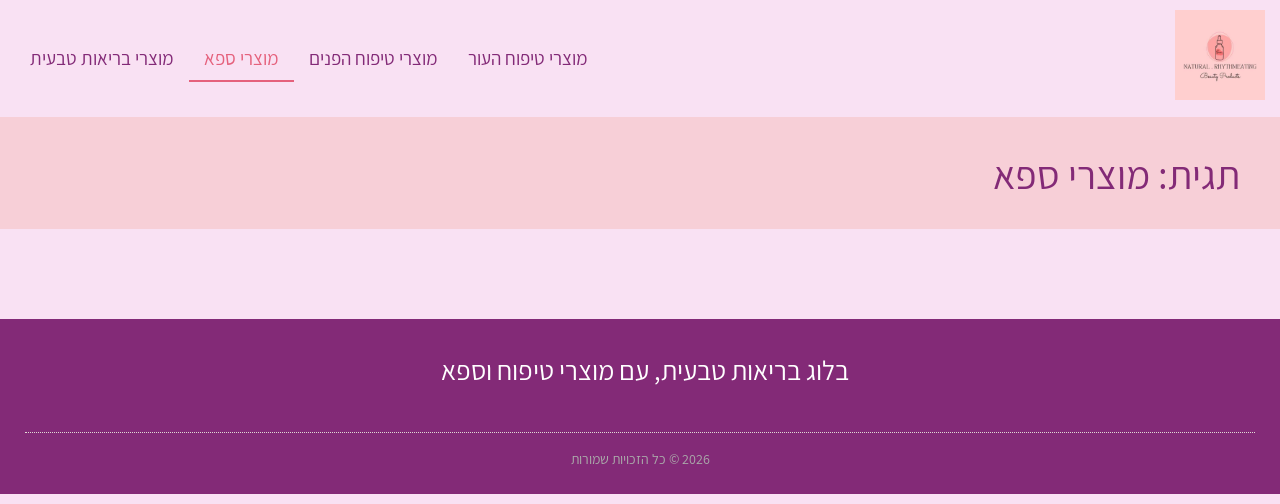

--- FILE ---
content_type: text/html; charset=UTF-8
request_url: https://www.naturalrhythmeating.org/tag/%D7%9E%D7%95%D7%A6%D7%A8%D7%99-%D7%A1%D7%A4%D7%90/
body_size: 11210
content:
<!doctype html><html dir="rtl" lang="he-IL"><head><meta charset="UTF-8"><meta name="viewport" content="width=device-width, initial-scale=1"><link rel="profile" href="https://gmpg.org/xfn/11"><meta name='robots' content='index, follow, max-image-preview:large, max-snippet:-1, max-video-preview:-1' /><title>מוצרי ספא Archives - בלוג בריאות טבעית, עם מוצרי טיפוח וספא</title><link rel="canonical" href="https://www.naturalrhythmeating.org/tag/מוצרי-ספא/" /><meta property="og:locale" content="he_IL" /><meta property="og:type" content="article" /><meta property="og:title" content="מוצרי ספא Archives - בלוג בריאות טבעית, עם מוצרי טיפוח וספא" /><meta property="og:url" content="https://www.naturalrhythmeating.org/tag/מוצרי-ספא/" /><meta property="og:site_name" content="בלוג בריאות טבעית, עם מוצרי טיפוח וספא" /><meta name="twitter:card" content="summary_large_image" /> <script type="application/ld+json" class="yoast-schema-graph">{"@context":"https://schema.org","@graph":[{"@type":"CollectionPage","@id":"https://www.naturalrhythmeating.org/tag/%d7%9e%d7%95%d7%a6%d7%a8%d7%99-%d7%a1%d7%a4%d7%90/","url":"https://www.naturalrhythmeating.org/tag/%d7%9e%d7%95%d7%a6%d7%a8%d7%99-%d7%a1%d7%a4%d7%90/","name":"מוצרי ספא Archives - בלוג בריאות טבעית, עם מוצרי טיפוח וספא","isPartOf":{"@id":"https://www.naturalrhythmeating.org/#website"},"breadcrumb":{"@id":"https://www.naturalrhythmeating.org/tag/%d7%9e%d7%95%d7%a6%d7%a8%d7%99-%d7%a1%d7%a4%d7%90/#breadcrumb"},"inLanguage":"he-IL"},{"@type":"BreadcrumbList","@id":"https://www.naturalrhythmeating.org/tag/%d7%9e%d7%95%d7%a6%d7%a8%d7%99-%d7%a1%d7%a4%d7%90/#breadcrumb","itemListElement":[{"@type":"ListItem","position":1,"name":"Home","item":"https://www.naturalrhythmeating.org/"},{"@type":"ListItem","position":2,"name":"מוצרי ספא"}]},{"@type":"WebSite","@id":"https://www.naturalrhythmeating.org/#website","url":"https://www.naturalrhythmeating.org/","name":"בלוג בריאות טבעית, עם מוצרי טיפוח וספא","description":"","publisher":{"@id":"https://www.naturalrhythmeating.org/#organization"},"potentialAction":[{"@type":"SearchAction","target":{"@type":"EntryPoint","urlTemplate":"https://www.naturalrhythmeating.org/?s={search_term_string}"},"query-input":{"@type":"PropertyValueSpecification","valueRequired":true,"valueName":"search_term_string"}}],"inLanguage":"he-IL"},{"@type":"Organization","@id":"https://www.naturalrhythmeating.org/#organization","name":"בלוג בריאות טבעית, עם מוצרי טיפוח וספא","url":"https://www.naturalrhythmeating.org/","logo":{"@type":"ImageObject","inLanguage":"he-IL","@id":"https://www.naturalrhythmeating.org/#/schema/logo/image/","url":"https://www.naturalrhythmeating.org/wp-content/uploads/2025/12/naturalrhythmeating.jpg","contentUrl":"https://www.naturalrhythmeating.org/wp-content/uploads/2025/12/naturalrhythmeating.jpg","width":500,"height":500,"caption":"בלוג בריאות טבעית, עם מוצרי טיפוח וספא"},"image":{"@id":"https://www.naturalrhythmeating.org/#/schema/logo/image/"}}]}</script> <style id='wp-img-auto-sizes-contain-inline-css'>img:is([sizes=auto i],[sizes^="auto," i]){contain-intrinsic-size:3000px 1500px}
/*# sourceURL=wp-img-auto-sizes-contain-inline-css */</style><style id='wp-block-library-inline-css'>:root{--wp-block-synced-color:#7a00df;--wp-block-synced-color--rgb:122,0,223;--wp-bound-block-color:var(--wp-block-synced-color);--wp-editor-canvas-background:#ddd;--wp-admin-theme-color:#007cba;--wp-admin-theme-color--rgb:0,124,186;--wp-admin-theme-color-darker-10:#006ba1;--wp-admin-theme-color-darker-10--rgb:0,107,160.5;--wp-admin-theme-color-darker-20:#005a87;--wp-admin-theme-color-darker-20--rgb:0,90,135;--wp-admin-border-width-focus:2px}@media (min-resolution:192dpi){:root{--wp-admin-border-width-focus:1.5px}}.wp-element-button{cursor:pointer}:root .has-very-light-gray-background-color{background-color:#eee}:root .has-very-dark-gray-background-color{background-color:#313131}:root .has-very-light-gray-color{color:#eee}:root .has-very-dark-gray-color{color:#313131}:root .has-vivid-green-cyan-to-vivid-cyan-blue-gradient-background{background:linear-gradient(135deg,#00d084,#0693e3)}:root .has-purple-crush-gradient-background{background:linear-gradient(135deg,#34e2e4,#4721fb 50%,#ab1dfe)}:root .has-hazy-dawn-gradient-background{background:linear-gradient(135deg,#faaca8,#dad0ec)}:root .has-subdued-olive-gradient-background{background:linear-gradient(135deg,#fafae1,#67a671)}:root .has-atomic-cream-gradient-background{background:linear-gradient(135deg,#fdd79a,#004a59)}:root .has-nightshade-gradient-background{background:linear-gradient(135deg,#330968,#31cdcf)}:root .has-midnight-gradient-background{background:linear-gradient(135deg,#020381,#2874fc)}:root{--wp--preset--font-size--normal:16px;--wp--preset--font-size--huge:42px}.has-regular-font-size{font-size:1em}.has-larger-font-size{font-size:2.625em}.has-normal-font-size{font-size:var(--wp--preset--font-size--normal)}.has-huge-font-size{font-size:var(--wp--preset--font-size--huge)}.has-text-align-center{text-align:center}.has-text-align-left{text-align:left}.has-text-align-right{text-align:right}.has-fit-text{white-space:nowrap!important}#end-resizable-editor-section{display:none}.aligncenter{clear:both}.items-justified-left{justify-content:flex-start}.items-justified-center{justify-content:center}.items-justified-right{justify-content:flex-end}.items-justified-space-between{justify-content:space-between}.screen-reader-text{border:0;clip-path:inset(50%);height:1px;margin:-1px;overflow:hidden;padding:0;position:absolute;width:1px;word-wrap:normal!important}.screen-reader-text:focus{background-color:#ddd;clip-path:none;color:#444;display:block;font-size:1em;height:auto;left:5px;line-height:normal;padding:15px 23px 14px;text-decoration:none;top:5px;width:auto;z-index:100000}html :where(.has-border-color){border-style:solid}html :where([style*=border-top-color]){border-top-style:solid}html :where([style*=border-right-color]){border-right-style:solid}html :where([style*=border-bottom-color]){border-bottom-style:solid}html :where([style*=border-left-color]){border-left-style:solid}html :where([style*=border-width]){border-style:solid}html :where([style*=border-top-width]){border-top-style:solid}html :where([style*=border-right-width]){border-right-style:solid}html :where([style*=border-bottom-width]){border-bottom-style:solid}html :where([style*=border-left-width]){border-left-style:solid}html :where(img[class*=wp-image-]){height:auto;max-width:100%}:where(figure){margin:0 0 1em}html :where(.is-position-sticky){--wp-admin--admin-bar--position-offset:var(--wp-admin--admin-bar--height,0px)}@media screen and (max-width:600px){html :where(.is-position-sticky){--wp-admin--admin-bar--position-offset:0px}}

/*# sourceURL=wp-block-library-inline-css */</style><style id='global-styles-inline-css'>:root{--wp--preset--aspect-ratio--square: 1;--wp--preset--aspect-ratio--4-3: 4/3;--wp--preset--aspect-ratio--3-4: 3/4;--wp--preset--aspect-ratio--3-2: 3/2;--wp--preset--aspect-ratio--2-3: 2/3;--wp--preset--aspect-ratio--16-9: 16/9;--wp--preset--aspect-ratio--9-16: 9/16;--wp--preset--color--black: #000000;--wp--preset--color--cyan-bluish-gray: #abb8c3;--wp--preset--color--white: #ffffff;--wp--preset--color--pale-pink: #f78da7;--wp--preset--color--vivid-red: #cf2e2e;--wp--preset--color--luminous-vivid-orange: #ff6900;--wp--preset--color--luminous-vivid-amber: #fcb900;--wp--preset--color--light-green-cyan: #7bdcb5;--wp--preset--color--vivid-green-cyan: #00d084;--wp--preset--color--pale-cyan-blue: #8ed1fc;--wp--preset--color--vivid-cyan-blue: #0693e3;--wp--preset--color--vivid-purple: #9b51e0;--wp--preset--gradient--vivid-cyan-blue-to-vivid-purple: linear-gradient(135deg,rgb(6,147,227) 0%,rgb(155,81,224) 100%);--wp--preset--gradient--light-green-cyan-to-vivid-green-cyan: linear-gradient(135deg,rgb(122,220,180) 0%,rgb(0,208,130) 100%);--wp--preset--gradient--luminous-vivid-amber-to-luminous-vivid-orange: linear-gradient(135deg,rgb(252,185,0) 0%,rgb(255,105,0) 100%);--wp--preset--gradient--luminous-vivid-orange-to-vivid-red: linear-gradient(135deg,rgb(255,105,0) 0%,rgb(207,46,46) 100%);--wp--preset--gradient--very-light-gray-to-cyan-bluish-gray: linear-gradient(135deg,rgb(238,238,238) 0%,rgb(169,184,195) 100%);--wp--preset--gradient--cool-to-warm-spectrum: linear-gradient(135deg,rgb(74,234,220) 0%,rgb(151,120,209) 20%,rgb(207,42,186) 40%,rgb(238,44,130) 60%,rgb(251,105,98) 80%,rgb(254,248,76) 100%);--wp--preset--gradient--blush-light-purple: linear-gradient(135deg,rgb(255,206,236) 0%,rgb(152,150,240) 100%);--wp--preset--gradient--blush-bordeaux: linear-gradient(135deg,rgb(254,205,165) 0%,rgb(254,45,45) 50%,rgb(107,0,62) 100%);--wp--preset--gradient--luminous-dusk: linear-gradient(135deg,rgb(255,203,112) 0%,rgb(199,81,192) 50%,rgb(65,88,208) 100%);--wp--preset--gradient--pale-ocean: linear-gradient(135deg,rgb(255,245,203) 0%,rgb(182,227,212) 50%,rgb(51,167,181) 100%);--wp--preset--gradient--electric-grass: linear-gradient(135deg,rgb(202,248,128) 0%,rgb(113,206,126) 100%);--wp--preset--gradient--midnight: linear-gradient(135deg,rgb(2,3,129) 0%,rgb(40,116,252) 100%);--wp--preset--font-size--small: 13px;--wp--preset--font-size--medium: 20px;--wp--preset--font-size--large: 36px;--wp--preset--font-size--x-large: 42px;--wp--preset--spacing--20: 0.44rem;--wp--preset--spacing--30: 0.67rem;--wp--preset--spacing--40: 1rem;--wp--preset--spacing--50: 1.5rem;--wp--preset--spacing--60: 2.25rem;--wp--preset--spacing--70: 3.38rem;--wp--preset--spacing--80: 5.06rem;--wp--preset--shadow--natural: 6px 6px 9px rgba(0, 0, 0, 0.2);--wp--preset--shadow--deep: 12px 12px 50px rgba(0, 0, 0, 0.4);--wp--preset--shadow--sharp: 6px 6px 0px rgba(0, 0, 0, 0.2);--wp--preset--shadow--outlined: 6px 6px 0px -3px rgb(255, 255, 255), 6px 6px rgb(0, 0, 0);--wp--preset--shadow--crisp: 6px 6px 0px rgb(0, 0, 0);}:where(.is-layout-flex){gap: 0.5em;}:where(.is-layout-grid){gap: 0.5em;}body .is-layout-flex{display: flex;}.is-layout-flex{flex-wrap: wrap;align-items: center;}.is-layout-flex > :is(*, div){margin: 0;}body .is-layout-grid{display: grid;}.is-layout-grid > :is(*, div){margin: 0;}:where(.wp-block-columns.is-layout-flex){gap: 2em;}:where(.wp-block-columns.is-layout-grid){gap: 2em;}:where(.wp-block-post-template.is-layout-flex){gap: 1.25em;}:where(.wp-block-post-template.is-layout-grid){gap: 1.25em;}.has-black-color{color: var(--wp--preset--color--black) !important;}.has-cyan-bluish-gray-color{color: var(--wp--preset--color--cyan-bluish-gray) !important;}.has-white-color{color: var(--wp--preset--color--white) !important;}.has-pale-pink-color{color: var(--wp--preset--color--pale-pink) !important;}.has-vivid-red-color{color: var(--wp--preset--color--vivid-red) !important;}.has-luminous-vivid-orange-color{color: var(--wp--preset--color--luminous-vivid-orange) !important;}.has-luminous-vivid-amber-color{color: var(--wp--preset--color--luminous-vivid-amber) !important;}.has-light-green-cyan-color{color: var(--wp--preset--color--light-green-cyan) !important;}.has-vivid-green-cyan-color{color: var(--wp--preset--color--vivid-green-cyan) !important;}.has-pale-cyan-blue-color{color: var(--wp--preset--color--pale-cyan-blue) !important;}.has-vivid-cyan-blue-color{color: var(--wp--preset--color--vivid-cyan-blue) !important;}.has-vivid-purple-color{color: var(--wp--preset--color--vivid-purple) !important;}.has-black-background-color{background-color: var(--wp--preset--color--black) !important;}.has-cyan-bluish-gray-background-color{background-color: var(--wp--preset--color--cyan-bluish-gray) !important;}.has-white-background-color{background-color: var(--wp--preset--color--white) !important;}.has-pale-pink-background-color{background-color: var(--wp--preset--color--pale-pink) !important;}.has-vivid-red-background-color{background-color: var(--wp--preset--color--vivid-red) !important;}.has-luminous-vivid-orange-background-color{background-color: var(--wp--preset--color--luminous-vivid-orange) !important;}.has-luminous-vivid-amber-background-color{background-color: var(--wp--preset--color--luminous-vivid-amber) !important;}.has-light-green-cyan-background-color{background-color: var(--wp--preset--color--light-green-cyan) !important;}.has-vivid-green-cyan-background-color{background-color: var(--wp--preset--color--vivid-green-cyan) !important;}.has-pale-cyan-blue-background-color{background-color: var(--wp--preset--color--pale-cyan-blue) !important;}.has-vivid-cyan-blue-background-color{background-color: var(--wp--preset--color--vivid-cyan-blue) !important;}.has-vivid-purple-background-color{background-color: var(--wp--preset--color--vivid-purple) !important;}.has-black-border-color{border-color: var(--wp--preset--color--black) !important;}.has-cyan-bluish-gray-border-color{border-color: var(--wp--preset--color--cyan-bluish-gray) !important;}.has-white-border-color{border-color: var(--wp--preset--color--white) !important;}.has-pale-pink-border-color{border-color: var(--wp--preset--color--pale-pink) !important;}.has-vivid-red-border-color{border-color: var(--wp--preset--color--vivid-red) !important;}.has-luminous-vivid-orange-border-color{border-color: var(--wp--preset--color--luminous-vivid-orange) !important;}.has-luminous-vivid-amber-border-color{border-color: var(--wp--preset--color--luminous-vivid-amber) !important;}.has-light-green-cyan-border-color{border-color: var(--wp--preset--color--light-green-cyan) !important;}.has-vivid-green-cyan-border-color{border-color: var(--wp--preset--color--vivid-green-cyan) !important;}.has-pale-cyan-blue-border-color{border-color: var(--wp--preset--color--pale-cyan-blue) !important;}.has-vivid-cyan-blue-border-color{border-color: var(--wp--preset--color--vivid-cyan-blue) !important;}.has-vivid-purple-border-color{border-color: var(--wp--preset--color--vivid-purple) !important;}.has-vivid-cyan-blue-to-vivid-purple-gradient-background{background: var(--wp--preset--gradient--vivid-cyan-blue-to-vivid-purple) !important;}.has-light-green-cyan-to-vivid-green-cyan-gradient-background{background: var(--wp--preset--gradient--light-green-cyan-to-vivid-green-cyan) !important;}.has-luminous-vivid-amber-to-luminous-vivid-orange-gradient-background{background: var(--wp--preset--gradient--luminous-vivid-amber-to-luminous-vivid-orange) !important;}.has-luminous-vivid-orange-to-vivid-red-gradient-background{background: var(--wp--preset--gradient--luminous-vivid-orange-to-vivid-red) !important;}.has-very-light-gray-to-cyan-bluish-gray-gradient-background{background: var(--wp--preset--gradient--very-light-gray-to-cyan-bluish-gray) !important;}.has-cool-to-warm-spectrum-gradient-background{background: var(--wp--preset--gradient--cool-to-warm-spectrum) !important;}.has-blush-light-purple-gradient-background{background: var(--wp--preset--gradient--blush-light-purple) !important;}.has-blush-bordeaux-gradient-background{background: var(--wp--preset--gradient--blush-bordeaux) !important;}.has-luminous-dusk-gradient-background{background: var(--wp--preset--gradient--luminous-dusk) !important;}.has-pale-ocean-gradient-background{background: var(--wp--preset--gradient--pale-ocean) !important;}.has-electric-grass-gradient-background{background: var(--wp--preset--gradient--electric-grass) !important;}.has-midnight-gradient-background{background: var(--wp--preset--gradient--midnight) !important;}.has-small-font-size{font-size: var(--wp--preset--font-size--small) !important;}.has-medium-font-size{font-size: var(--wp--preset--font-size--medium) !important;}.has-large-font-size{font-size: var(--wp--preset--font-size--large) !important;}.has-x-large-font-size{font-size: var(--wp--preset--font-size--x-large) !important;}
/*# sourceURL=global-styles-inline-css */</style><style id='classic-theme-styles-inline-css'>/*! This file is auto-generated */
.wp-block-button__link{color:#fff;background-color:#32373c;border-radius:9999px;box-shadow:none;text-decoration:none;padding:calc(.667em + 2px) calc(1.333em + 2px);font-size:1.125em}.wp-block-file__button{background:#32373c;color:#fff;text-decoration:none}
/*# sourceURL=/wp-includes/css/classic-themes.min.css */</style><link rel='stylesheet' id='tranzly-css' href='https://www.naturalrhythmeating.org/wp-content/cache/autoptimize/autoptimize_single_40e411521a20965fbf4b76c3a09214ab.php?ver=2.0.0' media='all' /><link rel='stylesheet' id='dashicons-css' href='https://www.naturalrhythmeating.org/wp-includes/css/dashicons.min.css?ver=6.9' media='all' /><link rel='stylesheet' id='admin-bar-rtl-css' href='https://www.naturalrhythmeating.org/wp-includes/css/admin-bar-rtl.min.css?ver=6.9' media='all' /><style id='admin-bar-inline-css'>/* Hide CanvasJS credits for P404 charts specifically */
    #p404RedirectChart .canvasjs-chart-credit {
        display: none !important;
    }
    
    #p404RedirectChart canvas {
        border-radius: 6px;
    }

    .p404-redirect-adminbar-weekly-title {
        font-weight: bold;
        font-size: 14px;
        color: #fff;
        margin-bottom: 6px;
    }

    #wpadminbar #wp-admin-bar-p404_free_top_button .ab-icon:before {
        content: "\f103";
        color: #dc3545;
        top: 3px;
    }
    
    #wp-admin-bar-p404_free_top_button .ab-item {
        min-width: 80px !important;
        padding: 0px !important;
    }
    
    /* Ensure proper positioning and z-index for P404 dropdown */
    .p404-redirect-adminbar-dropdown-wrap { 
        min-width: 0; 
        padding: 0;
        position: static !important;
    }
    
    #wpadminbar #wp-admin-bar-p404_free_top_button_dropdown {
        position: static !important;
    }
    
    #wpadminbar #wp-admin-bar-p404_free_top_button_dropdown .ab-item {
        padding: 0 !important;
        margin: 0 !important;
    }
    
    .p404-redirect-dropdown-container {
        min-width: 340px;
        padding: 18px 18px 12px 18px;
        background: #23282d !important;
        color: #fff;
        border-radius: 12px;
        box-shadow: 0 8px 32px rgba(0,0,0,0.25);
        margin-top: 10px;
        position: relative !important;
        z-index: 999999 !important;
        display: block !important;
        border: 1px solid #444;
    }
    
    /* Ensure P404 dropdown appears on hover */
    #wpadminbar #wp-admin-bar-p404_free_top_button .p404-redirect-dropdown-container { 
        display: none !important;
    }
    
    #wpadminbar #wp-admin-bar-p404_free_top_button:hover .p404-redirect-dropdown-container { 
        display: block !important;
    }
    
    #wpadminbar #wp-admin-bar-p404_free_top_button:hover #wp-admin-bar-p404_free_top_button_dropdown .p404-redirect-dropdown-container {
        display: block !important;
    }
    
    .p404-redirect-card {
        background: #2c3338;
        border-radius: 8px;
        padding: 18px 18px 12px 18px;
        box-shadow: 0 2px 8px rgba(0,0,0,0.07);
        display: flex;
        flex-direction: column;
        align-items: flex-start;
        border: 1px solid #444;
    }
    
    .p404-redirect-btn {
        display: inline-block;
        background: #dc3545;
        color: #fff !important;
        font-weight: bold;
        padding: 5px 22px;
        border-radius: 8px;
        text-decoration: none;
        font-size: 17px;
        transition: background 0.2s, box-shadow 0.2s;
        margin-top: 8px;
        box-shadow: 0 2px 8px rgba(220,53,69,0.15);
        text-align: center;
        line-height: 1.6;
    }
    
    .p404-redirect-btn:hover {
        background: #c82333;
        color: #fff !important;
        box-shadow: 0 4px 16px rgba(220,53,69,0.25);
    }
    
    /* Prevent conflicts with other admin bar dropdowns */
    #wpadminbar .ab-top-menu > li:hover > .ab-item,
    #wpadminbar .ab-top-menu > li.hover > .ab-item {
        z-index: auto;
    }
    
    #wpadminbar #wp-admin-bar-p404_free_top_button:hover > .ab-item {
        z-index: 999998 !important;
    }
    
/*# sourceURL=admin-bar-inline-css */</style><link rel='stylesheet' id='contact-form-7-css' href='https://www.naturalrhythmeating.org/wp-content/cache/autoptimize/autoptimize_single_64ac31699f5326cb3c76122498b76f66.php?ver=6.1.4' media='all' /><link rel='stylesheet' id='contact-form-7-rtl-css' href='https://www.naturalrhythmeating.org/wp-content/cache/autoptimize/autoptimize_single_3ae045c00f92fc31d3585fe7f975412d.php?ver=6.1.4' media='all' /><link rel='stylesheet' id='custom-style-css' href='https://www.naturalrhythmeating.org/wp-content/cache/autoptimize/autoptimize_single_b6db0c01caa0e254ff7393953780dd5e.php?ver=6.9' media='all' /><link rel='stylesheet' id='custom-theme-style-css' href='https://www.naturalrhythmeating.org/wp-content/cache/autoptimize/autoptimize_single_ac1fdd04651f71b18b079a141cc4c25d.php?ver=6.9' media='all' /><link rel='stylesheet' id='slick-css-css' href='https://www.naturalrhythmeating.org/wp-content/cache/autoptimize/autoptimize_single_b06073c5a23326dcc332b78d42c7290c.php?ver=6.9' media='all' /><link rel='stylesheet' id='slick-theme-css-css' href='https://www.naturalrhythmeating.org/wp-content/cache/autoptimize/autoptimize_single_bb4dfbdde8f2a8d4018c1f0293a03483.php?ver=6.9' media='all' /> <script src="https://www.naturalrhythmeating.org/wp-includes/js/jquery/jquery.min.js?ver=3.7.1" id="jquery-core-js"></script> <script defer src="https://www.naturalrhythmeating.org/wp-includes/js/jquery/jquery-migrate.min.js?ver=3.4.1" id="jquery-migrate-js"></script> <script defer id="tranzly-js-extra" src="[data-uri]"></script> <script defer src="https://www.naturalrhythmeating.org/wp-content/cache/autoptimize/autoptimize_single_3ee872e48dcaf769bdd8f58e58c4e7bc.php?ver=2.0.0" id="tranzly-js"></script> <link rel="https://api.w.org/" href="https://www.naturalrhythmeating.org/wp-json/" /><link rel="alternate" title="JSON" type="application/json" href="https://www.naturalrhythmeating.org/wp-json/wp/v2/tags/4" /><style>.bodystyle3 .page-header1 , .bodystyle1 .page-header1 , .bodystyle2 .page-header1 {
			background-image: url('https://www.naturalrhythmeating.org/wp-content/uploads/2025/02/Beauty-and-Spa-products-2.jpg');>
		}</style><style>:root {
            --global-color1: #DDA93F;
            --global-color2: #1a1e21;
			--body1: #ffffff;
        }</style><style type="text/css">body, body p, input, ul li, ol li, a, textarea, button, body h1, body h2, body h3, body h4, body h5, body h6 { font-family: 'Assistant', Arial, sans-serif; }</style><link rel="icon" href="https://www.naturalrhythmeating.org/wp-content/uploads/2025/12/naturalrhythmeating-150x150.jpg" sizes="32x32" /><link rel="icon" href="https://www.naturalrhythmeating.org/wp-content/uploads/2025/12/naturalrhythmeating-300x300.jpg" sizes="192x192" /><link rel="apple-touch-icon" href="https://www.naturalrhythmeating.org/wp-content/uploads/2025/12/naturalrhythmeating-300x300.jpg" /><meta name="msapplication-TileImage" content="https://www.naturalrhythmeating.org/wp-content/uploads/2025/12/naturalrhythmeating-300x300.jpg" /><style id="wp-custom-css">:root {
    --global-color1: #e5617c;
    --global-color2: #832a77;
    --body1: #f9e1f3;
}</style></head><body class="rtl archive tag tag-4 wp-custom-logo wp-theme-echobloom bodystyle9 subversion#ffffff"><div class="wrapperall headerall"><header class="wrapper headerinwr"> <a href="https://www.naturalrhythmeating.org/" class="custom-logo-link" rel="home"><img width="500" height="500" src="https://www.naturalrhythmeating.org/wp-content/uploads/2025/12/naturalrhythmeating.jpg" class="custom-logo" alt="בלוג בריאות טבעית, עם מוצרי טיפוח וספא" decoding="async" fetchpriority="high" srcset="https://www.naturalrhythmeating.org/wp-content/uploads/2025/12/naturalrhythmeating.jpg 500w, https://www.naturalrhythmeating.org/wp-content/uploads/2025/12/naturalrhythmeating-300x300.jpg 300w, https://www.naturalrhythmeating.org/wp-content/uploads/2025/12/naturalrhythmeating-150x150.jpg 150w" sizes="(max-width: 500px) 100vw, 500px" /></a> <button class="hamburger" aria-label="Toggle navigation"> <span class="hamburger-line"></span> <span class="hamburger-line"></span> <span class="hamburger-line"></span> </button><nav class="site-navigation1"><div class="menu-%d7%aa%d7%a4%d7%a8%d7%99%d7%98-container"><ul id="menu-%d7%aa%d7%a4%d7%a8%d7%99%d7%98" class="menu"><li id="menu-item-16" class="menu-item menu-item-type-taxonomy menu-item-object-post_tag menu-item-16"><a href="https://www.naturalrhythmeating.org/tag/%d7%9e%d7%95%d7%a6%d7%a8%d7%99-%d7%98%d7%99%d7%a4%d7%95%d7%97-%d7%94%d7%a2%d7%95%d7%a8/">מוצרי טיפוח העור</a></li><li id="menu-item-17" class="menu-item menu-item-type-taxonomy menu-item-object-post_tag menu-item-17"><a href="https://www.naturalrhythmeating.org/tag/%d7%9e%d7%95%d7%a6%d7%a8%d7%99-%d7%98%d7%99%d7%a4%d7%95%d7%97-%d7%94%d7%a4%d7%a0%d7%99%d7%9d/">מוצרי טיפוח הפנים</a></li><li id="menu-item-18" class="menu-item menu-item-type-taxonomy menu-item-object-post_tag current-menu-item menu-item-18"><a href="https://www.naturalrhythmeating.org/tag/%d7%9e%d7%95%d7%a6%d7%a8%d7%99-%d7%a1%d7%a4%d7%90/" aria-current="page">מוצרי ספא</a></li><li id="menu-item-19" class="menu-item menu-item-type-taxonomy menu-item-object-post_tag menu-item-19"><a href="https://www.naturalrhythmeating.org/tag/%d7%9e%d7%95%d7%a6%d7%a8%d7%99-%d7%91%d7%a8%d7%99%d7%90%d7%95%d7%aa-%d7%98%d7%91%d7%a2%d7%99%d7%aa/">מוצרי בריאות טבעית</a></li></ul></div></nav></header></div> <script defer src="[data-uri]"></script> <div class="wrapperall page-header1"><div class="wrapper"><header class=""><h1 class="page-title">תגית: <span>מוצרי ספא</span></h1></header></div></div><style>.page-header1 {
			background-image: url('https://www.naturalrhythmeating.org/wp-content/uploads/2025/02/Beauty-and-Spa-products-2.jpg');">
		}</style><div class="wrapperall archiveallmain  grid4inrow"><div class="wrapper"><main id="content1" class="archiveall "></main><div class="helppagination"></div></div></div><div class="footer-container wrapperall"><div class="wrapper"><div class="footer-column"><div class="footfirsttitle">בלוג בריאות טבעית, עם מוצרי טיפוח וספא</div></div></div></div><div class="footer-copyright wrapperall"><div class="wrapper"> 2026 &copy; כל הזכויות שמורות</div></div> <script type="speculationrules">{"prefetch":[{"source":"document","where":{"and":[{"href_matches":"/*"},{"not":{"href_matches":["/wp-*.php","/wp-admin/*","/wp-content/uploads/*","/wp-content/*","/wp-content/plugins/*","/wp-content/themes/echobloom/*","/*\\?(.+)"]}},{"not":{"selector_matches":"a[rel~=\"nofollow\"]"}},{"not":{"selector_matches":".no-prefetch, .no-prefetch a"}}]},"eagerness":"conservative"}]}</script> <a datahref="top" title="scroll top" id="scroll-top-link" class="avia_pop_class" role="link" style=" "> <svg width="45" height="46" viewBox="2 2 96 96" xmlns="http://www.w3.org/2000/svg"> <circle class="circle" cx="50" cy="50" r="46" stroke="black" stroke-width="4" fill="none"/> <line class="arrow-line" x1="30" y1="60" x2="51" y2="30" stroke="black" stroke-width="4"/> <line class="arrow-line" x1="70" y1="60" x2="49" y2="30" stroke="black" stroke-width="4"/> </svg> </a><style type="text/css">@media (max-width: 770px) and (min-width: 300px) {
 
}</style> <script defer src="[data-uri]"></script> <script src="https://www.naturalrhythmeating.org/wp-includes/js/dist/hooks.min.js?ver=dd5603f07f9220ed27f1" id="wp-hooks-js"></script> <script src="https://www.naturalrhythmeating.org/wp-includes/js/dist/i18n.min.js?ver=c26c3dc7bed366793375" id="wp-i18n-js"></script> <script defer id="wp-i18n-js-after" src="[data-uri]"></script> <script defer src="https://www.naturalrhythmeating.org/wp-content/cache/autoptimize/autoptimize_single_96e7dc3f0e8559e4a3f3ca40b17ab9c3.php?ver=6.1.4" id="swv-js"></script> <script defer id="contact-form-7-js-before" src="[data-uri]"></script> <script defer src="https://www.naturalrhythmeating.org/wp-content/cache/autoptimize/autoptimize_single_2912c657d0592cc532dff73d0d2ce7bb.php?ver=6.1.4" id="contact-form-7-js"></script> <script defer src="https://www.naturalrhythmeating.org/wp-content/themes/echobloom/js/slick.min.js" id="slick-js-js"></script> <script defer id="slick-js-js-after" src="[data-uri]"></script> <script defer src="[data-uri]"></script> </body></html>

--- FILE ---
content_type: text/css; charset=utf-8
request_url: https://www.naturalrhythmeating.org/wp-content/cache/autoptimize/autoptimize_single_ac1fdd04651f71b18b079a141cc4c25d.php?ver=6.9
body_size: 3093
content:
:root{--black2:#090909}.divider2{justify-content:flex-start;margin:25px 0;display:flex}.divider2 span{width:80px;height:4px;background:var(--global-color1)}.divider3{justify-content:flex-start;margin:25px 0 0;display:flex}.boxseo4all.myservices{width:100%}.headerinwr{display:flex;justify-content:space-between;padding:10px 15px;min-height:110px;align-items:center;max-width:1300px;-webkit-box-sizing:border-box;-moz-box-sizing:border-box;box-sizing:border-box}.wrapperallbox{width:100%;float:right}.wrapperallbox2{width:100%;padding-right:15px;padding-left:15px;-webkit-box-sizing:border-box;-moz-box-sizing:border-box;box-sizing:border-box}.wrapperallbox .wrapperall{max-width:1300px;padding:0;margin:25px auto;float:none}.wrapperallbox .wrapperall.hero1,.wrapperallbox .wrapperall.home3wr,.wrapperallbox .wrapperall.home8wr{border:1px solid red;margin-bottom:60px;border-radius:30px 30px 150px 0;border-style:solid;border-width:5px;border-color:#fff;box-shadow:-1px 5px 12px 2px rgba(0,0,0,.18);transition:background .3s,border .3s,border-radius .3s,box-shadow .3s;position:relative}.wrapperallbox .wrapperall.home8wr{overflow:hidden}.wrapperallbox .wrapperall.home8wr .last5posts{margin:0 auto}.wrapperallbox .wrapperall.home3wr{overflow:hidden}.wrapperallbox .wrapperall.hero1:before,.wrapperallbox .wrapperall.home3wr:before{display:block;content:'';width:100%;height:100%;background-image:linear-gradient(39deg,var(--global-color1) 0%,#fafafa00 63%);display:block;top:0;left:0;position:absolute;opacity:.5}.heroall{position:relative;z-index:1}.maintitlestitle{font-size:55px;line-height:1.2em}.bodystyle9 .youtubebgall{height:75vh;margin:0 !important}.bodystyle9 .youtubebgall .video-background{width:120%}.bodystyle9 .button1{padding:15px 10px;max-width:150px;text-align:center;border-radius:3px;color:#fff;background:var(--global-color1);background-repeat:no-repeat;position:relative;overflow:hidden;border:2px solid #fff;z-index:1;transition:background .3s ease-in-out;border-radius:20px 20px 0;box-shadow:3px 3px 1px 0px var(--global-color2)}.bodystyle9 .button1:after{content:'';width:100%;height:100%;background:var(--global-color2);top:0;left:100%;position:absolute;transition:left .3s ease-in-out;z-index:-1}.bodystyle9 .button1:hover:after{left:0}.bodystyle9 .button1:hover{background9:var(--global-color1);color:#fff}.bodystyle9 .site-navigation1 ul.menu li a{color:var(--global-color2);font-weight:400}.wrapperall.headerall{-webkit-box-shadow:0 0 3px rgba(0,0,0,0);-ms-box-shadow:0 0 3px rgba(0,0,0,0);box-shadow:0 0 3px rgba(0,0,0,0);background-color:#fff0}.wrapperall.headerall.scrolled{padding:5px 20px;min-height:75px;background:#fff}.scrolled .site-navigation1 ul.menu li a,.scrolled .logotitle p{color:var(--black2)}.bodystyle9 .tophomeslidercontent{padding-left:5%}.bodystyle9 .home3wr .wrapper{display:flex;padding-top:45px;padding-bottom:45px}.bodystyle9 .home3wrin{width:56%;background:rgba(250,250,250,.9);padding:35px 27px;border-radius:15px}.bodystyle9 .home3wrin2img{width:44%;padding:5px}.counter .wrapper,.home4wr .wrapper{max-width:1300px}.home4wr{padding:35px 0}.mycountnubers .boxseo4in .boxseo4desc,.mycountnubers .boxseo4in .boxseo4title{Color:var(--global-color2)}.home6fixed{background-attachment:fixed;position:relative}.home3wr h1,.home3wr h2,.home3wr h3{color:var(--global-color2)}.home6fixed h2.maintitle{color:var(--global-color2);font-weight:700;margin-bottom:35px}.home6fixed .wrapper{display:flex;align-items:center;justify-content:center;min-height:497px;background-size:cover;background-position:50% 50%;max-width:100%}.coverbgfx{width:100%;height:100%;position:absolute;background:#ed;z-index:1;top:0;left:0;opacity:0}.home6title{text-align:center;Color:#fff;font-size:36px;font-weight:700;position:relative;z-index:2}.home11wr .wrapper{max-width:100%;padding:0;margin-bottom:60px;box-shadow:-1px 1px 7px 2px rgba(0,0,0,0);transition:background .3s,border .3s,border-radius .3s,box-shadow .3s;position:relative}.goupwithspaces3 .boxseo4in{width:33.33%;float:left;display:flex;align-items:center;padding:10px 25px 10px 10px;height:200px;border-left:none;flex-direction:column;justify-content:center;margin:0;background:0 0;box-shadow:0 0 4px rgba(0,0,0,0);border-radius:5px}.goupwithspaces3 .thumb4seo svg .cls-1{fill:var(--global-color1) !important;stroke:none}.goupwithspaces3 .boxseo4in .boxseo4title{font-weight:700;font-size:22px;padding-right:0;padding-top:35px;Color:var(--global-color2)}.goupwithspaces3 .boxseo4in .thumb4seo{border:0 solid #bbb;padding:21px;background:#ffffff9e;border-radius:20px 20px 0;box-shadow:3px 3px 10px 0px rgba(0,0,0,.18)}.myservices .boxseo4in{background:#fff0}.myservices .boxseo4in:before{background-color:var(--global-color1)}.myservices .boxseo4in:hover .cls-1{stroke:#fff !important;fill:none !important}.myservices .boxseo4in{width:33.33%;text-align:center}.myservices .boxseo4in .boxseo4title,.myservices .boxseo4desc{Color:#131313;width:100%}.home8fixed{background-attachment:fixed;position:relative}.home8fixed .wrapper{background-size:cover;background-position:50% 50%;position:relative;z-index:2}.home8fixed .coverbgfx{width:100%;height:100%;position:absolute;background:#fff;opacity:.9;z-index:1;top:0;left:0}body.subversion1 .home8fixed .coverbgfx{opacity:.2;background:var(--global-color1)}body.subversion1 .latest-posts-slider .slide-content .slideinimg{max-width:45%;padding:25px 5%}.contentmarguee .h4{color:#fff;font-weight:400 !important}.marqueeall{background:var(--global-color2)}.articlebox{border-style:solid;border-width:3px;border-color:#fff;box-shadow:2px 2px 10px 0px rgba(0,0,0,.18);transition:background .3s,border .3s,border-radius .3s,box-shadow .3s;margin:0 20px 0 0;padding:20px 10px 50px;border-radius:30px 30px 0 70px;position:relative;background:#fff0}.articlebox:before{display:block;content:'';width:100%;height:100%;background-image:linear-gradient(39deg,var(--global-color1) 0%,#fafafa 63%);display:block;top:0;left:0;position:absolute;opacity:.5;background:#efefef}body.subversion1 .articlebox:before{opacity:.2;background:var(--global-color1)}.articlebox:hover:before{background-image:linear-gradient(39deg,var(--global-color1) 0%,#fafafa 63%)}.articlebox h3{margin-bottom:30px}.articlebox h3 a{color:var(--global-color2);position:relative;z-index:3;font-size:25px;font-weight:700}.articlecontent .readmore1{font-size:18px;color:var(--global-color2)}.articlethumb{width:100%;height:190px;border-radius9:25px 25px 0px 25px;box-shadow9:2px 1px 10px 0px rgba(0,0,0,.18);overflow:hidden;border:0 solid #fff;position:relative;z-index:2}.articlebox .thumbbox img{transition:transform .7s;width:auto;height:100%;margin:0 0 -7px;max-width:127%}.boxseo4in{flex-direction:column}.customerbox .thumbcust{width:90%;height:110px;background:#efefef;border-radius:4px;border:1px solid var(--global-color1);position:relative;z-index:2;border:4px solid #fff;padding:10px;border-radius:20px 20px 0;box-shadow:3px 3px 10px 0px rgba(0,0,0,.18);margin-bottom:20px}.subversiondark .goupwithspaces4 .boxseo4in{padding-top:28px}.subversiondark .myservices .boxseo4in{background:#fff}.articlecontent{padding:30px 10px 20px;position:relative;z-index:2}.home4wr h2.maintitle{font-size:32px;font-weight:700;margin-bottom:35px}.footer-copyright .wrapper{border-style:dotted;border-width:1px 0 0;border-color:#e2dad6;font-size:90%;color:#aaa}.page-header1,.page-header2{color:var(--global-color2) !important;border-bottom:0 solid var(--global-color2) !important;padding-top:10px;background-attachment:fixed;position:relative;background-size:cover;background-position:50% 50%}.bodystyle9 .single-header2,.bodystyle9 .page-header1{background-image:none !important}.single-header2 .wrapper{max-width:1000px}.single .articlebox,.archive .articlebox{padding:0;border-radius:25px 25px 0 60px}.single .articlebox h3,.archive .articlebox h3{margin-bottom:15px}.single .articlebox h3 a,.archive .articlebox h3 a{color:var(--global-color2);font-size:24px}.page-header1:after,.page-header2:after{content:'';position:absolute;height:100%;width:100%;right:0;bottom:0;background:#fff;opacity:.7;z-index:1}.footer-column{width:100%;float:right;padding-left:10px;text-align:center}.page-header1 header,.page-header2 header{text-align:right}.footer-container,.footer-copyright{background:var(--global-color2)}.subversion4 .wrapperallbox .wrapperall.hero1,.subversion4 .wrapperallbox .wrapperall.home3wr,.subversion4 .wrapperallbox .wrapperall.home8wr{border:1px solid red;margin-bottom:60px;border-radius:0;border-style:solid;border-width:0;border-color:#fff;box-shadow:-1px 5px 12px 2px rgba(0,0,0,0);transition:background .3s,border .3s,border-radius .3s,box-shadow .3s;position:relative}.subversion4 .wrapperallbox .wrapperall.hero1:before{display:block;background:var(--global-color1);opacity:.3}.wrapperallbox .wrapperall.home3wr:before{opacity:0}.subversion4 .goupwithspaces3 .boxseo4in .thumb4seo{box-shadow:3px 3px 10px 0px rgba(0,0,0,0)}.bodystyle9.subversion4 .button1{padding:10px;background:var(--global-color1);border:0 solid #fff;border-radius:8px;box-shadow:0px 0px 0px 0px var(--global-color2)}.subversion4 .home11wr .goupwithspaces4 .boxseo4in{width:25%;float:left;display:flex;align-items:center;flex-direction:column}.subversion4 .articlebox{border-style:solid;border-width:0;border-color:#fff;box-shadow:2px 2px 10px 0px rgba(0,0,0,0);padding:0;border-radius:0 0 0 46px;background:var(--global-color1)}.subversion4 .articlethumb{width:100%;height:160px;border-radius9:25px 25px 0px 25px;box-shadow9:2px 1px 10px 0px rgba(0,0,0,.18);overflow:hidden;border:0 solid #fff}@media (max-width:770px) and (min-width:300px){.bodystyle9 .homemainslider .slide{height:460px}.bodystyle9 .tophomeslider .slick-slider:after{position:absolute;content:"";top:36px;right:8%;width:84%;height:99%;z-index:3}.maintitlestitle{font-size:22px;line-height:1.2em}.wrapperallbox .wrapperall.hero1{margin:0}.bodystyle9 .heroall{height:auto;flex-direction:column;flex-direction:column-reverse;align-items:center}.bodystyle9 .herotext{width:100%}.bodystyle9 .wrapperallbox .wrapperall.hero1,.bodystyle9 .wrapperallbox .wrapperall.home3wr,.bodystyle9 .wrapperallbox .wrapperall.home8wr{margin-bottom:20px;border-radius:21px 30px 68px 0;border-style:solid;border-width:3px}.bodystyle9 .toptitlehome1{width:100%;padding:0 25px 20px 15px;text-align:center}.bodystyle9 .button1{margin:0 auto}.heroall .divider2{margin:5px 0;max-width:92%;justify-content:center}.bodystyle9 .tophomeslidercontent{padding-left:0;padding-top:35px;text-align:center}.divider1 span{width:130px}.divider1{justify-content:center}.bodystyle9 .tophomeslider{padding:0}.headerinwr{padding:10px;min-height:90px}.goupwithspaces4 .boxseo4in{width:50%;align-items:center;padding:20px 10px 10px;height:153px;border:1px solid var(--global-color2);margin:0}body.subversion1 .latest-posts-slider .slide-content .slideinimg{max-width:100%}.boxseo4in .thumb4seo{width:60px;max-width:33%}.bodystyle9 .tophomeslider .slick-slider{max-width:100%;position:relative;z-index:3}.homemainslider .slide{height:340px}.wrapperallfix{width:100%;height:auto;padding:15px;position:static}.tophomeslider{position:relative;display:flex;flex-direction:column-reverse}.bodystyle9 .tophomeslidercontent .toptitlehome1{font-size:30px;line-height:1.2em}.bodystyle9 .home3wrin,.bodystyle9 .home3wrin2img{width:100%}.bodystyle9 .home3wr{padding:0}.bodystyle9 .home3wr .wrapper{display:flex;flex-direction:column-reverse;padding:0}.home6fixed .wrapper{min-height:400px}.home4wr .wrapper{display:flex;flex-direction:column}.home4wr .articleboxall{width:100%}.goupwithspaces3 .boxseo4in{height:133px;width:100%}.goupwithspaces3 .boxseo4in:hover,.goupwithspaces3 .boxseo4in:nth-child(2){transform:translateY(0px)}.readmorehero{padding:9px 10px !important;max-width:132px !important}.divider2{margin:5px 0}.bodystyle9 .goupwithspaces3 .boxseo4in{height:175px;width:33.33%;padding:0 4px}.bodystyle9 .goupwithspaces3 .boxseo4in .thumb4seo{width:102px;max-width:74%;padding:20px}.bodystyle9 .goupwithspaces3 .boxseo4in .boxseo4title{font-size:15px;padding-right:0;padding-top:15px;text-align:center}.bodystyle9 .home11wr .wrapper{margin-bottom:12px}.bodystyle9 .home6fixed .myservices .boxseo4in{width:100%}.subversion4 .wrapperallbox2{width:100%;padding-right:0;padding-left:0}.subversion4.bodystyle9 .wrapperallbox .wrapperall.hero1,.subversion4.bodystyle9 .wrapperallbox .wrapperall.home3wr,.subversion4.bodystyle9 .wrapperallbox .wrapperall.home8wr{margin-bottom:20px;border-radius:0;border-style:solid;border-width:0 !important}.subversion4 .goupwithspaces4 .boxseo4in{width:50% !important;align-items:center;padding:10px 25px 10px 10px;height:195px;border:0 solid var(--global-color2);margin:0}.subversion4.bodystyle9 .home3wrin{background:rgba(250,250,250,.9);padding:15px;border-radius:0}.bodystyle9 .youtubebgall .video-background{width:100%}.bodystyle9 .youtubebgall{height:60vh}.bodystyle9 .youtubebgall .video-background{top:0}.bodystyle9 .wrapperallfix{top:-33px}.bodystyle9 .button1.readmorehero{margin:0 auto}.bodystyle9 .maintitlewhite .divider2{justify-content:center}}